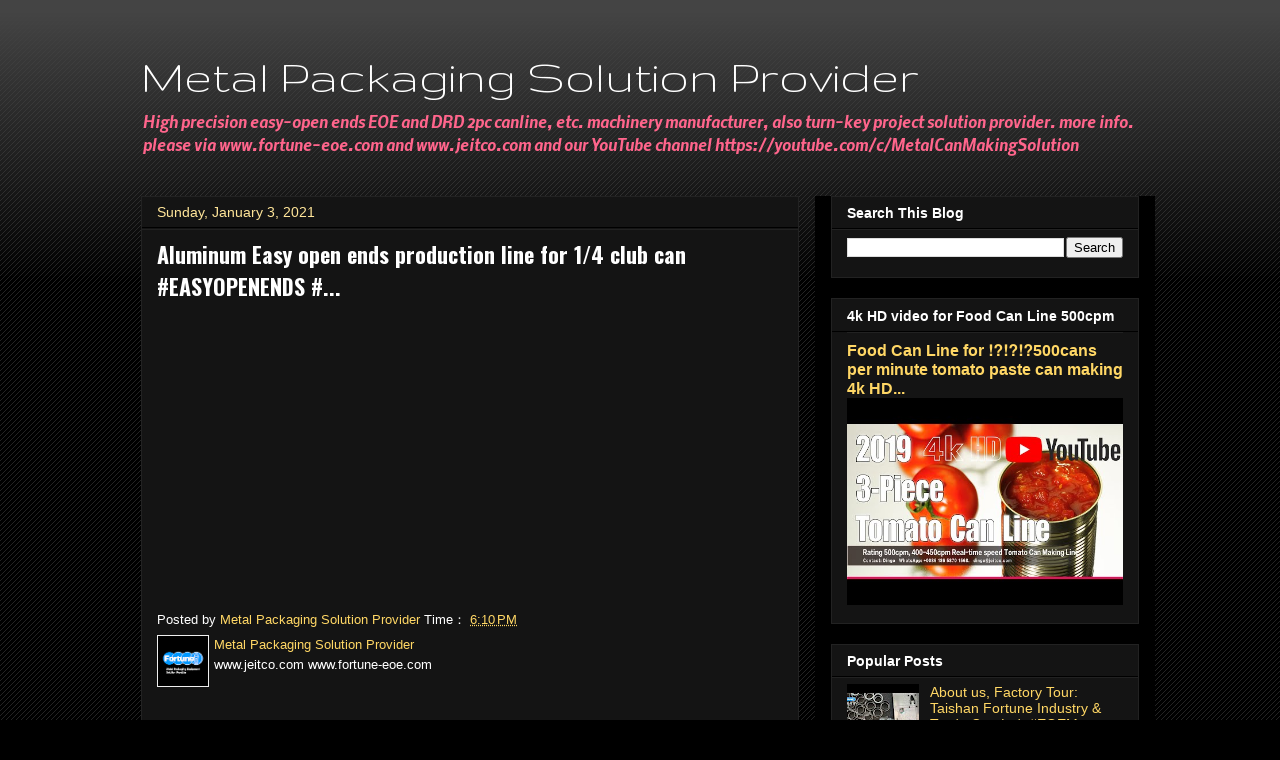

--- FILE ---
content_type: text/html; charset=UTF-8
request_url: https://chinacanmaking.blogspot.com/2021/01/aluminum-easy-open-ends-production-line.html
body_size: 12905
content:
<!DOCTYPE html>
<html class='v2' dir='ltr' lang='en'>
<head>
<link href='https://www.blogger.com/static/v1/widgets/335934321-css_bundle_v2.css' rel='stylesheet' type='text/css'/>
<meta content='width=1100' name='viewport'/>
<meta content='text/html; charset=UTF-8' http-equiv='Content-Type'/>
<meta content='blogger' name='generator'/>
<link href='https://chinacanmaking.blogspot.com/favicon.ico' rel='icon' type='image/x-icon'/>
<link href='https://chinacanmaking.blogspot.com/2021/01/aluminum-easy-open-ends-production-line.html' rel='canonical'/>
<link rel="alternate" type="application/atom+xml" title="Metal Packaging Solution Provider - Atom" href="https://chinacanmaking.blogspot.com/feeds/posts/default" />
<link rel="alternate" type="application/rss+xml" title="Metal Packaging Solution Provider - RSS" href="https://chinacanmaking.blogspot.com/feeds/posts/default?alt=rss" />
<link rel="service.post" type="application/atom+xml" title="Metal Packaging Solution Provider - Atom" href="https://www.blogger.com/feeds/3623941567920864143/posts/default" />

<link rel="alternate" type="application/atom+xml" title="Metal Packaging Solution Provider - Atom" href="https://chinacanmaking.blogspot.com/feeds/9117667149024648516/comments/default" />
<!--Can't find substitution for tag [blog.ieCssRetrofitLinks]-->
<link href='https://i.ytimg.com/vi/Ikr_Q5pIUeE/hqdefault.jpg' rel='image_src'/>
<meta content='https://chinacanmaking.blogspot.com/2021/01/aluminum-easy-open-ends-production-line.html' property='og:url'/>
<meta content='Aluminum Easy open ends production line for 1/4 club can #EASYOPENENDS #...' property='og:title'/>
<meta content='' property='og:description'/>
<meta content='https://lh3.googleusercontent.com/blogger_img_proxy/AEn0k_uJHfO-_M24TbgcELFrt3szJptoCYtHTJNiHjoh-uAIeu4gIq0Q1o9VmqHWGJD2ukqfdYJqDrwVTDdG9-gl7030ukBvzwrLMFP7MDVqdkRwk1m9AQ=w1200-h630-n-k-no-nu' property='og:image'/>
<title>Metal Packaging Solution Provider: Aluminum Easy open ends production line for 1/4 club can #EASYOPENENDS #...</title>
<style type='text/css'>@font-face{font-family:'Arimo';font-style:normal;font-weight:700;font-display:swap;src:url(//fonts.gstatic.com/s/arimo/v35/P5sfzZCDf9_T_3cV7NCUECyoxNk3CstcDRrBdwcoaaQwpBQ.woff2)format('woff2');unicode-range:U+0460-052F,U+1C80-1C8A,U+20B4,U+2DE0-2DFF,U+A640-A69F,U+FE2E-FE2F;}@font-face{font-family:'Arimo';font-style:normal;font-weight:700;font-display:swap;src:url(//fonts.gstatic.com/s/arimo/v35/P5sfzZCDf9_T_3cV7NCUECyoxNk3CstcBBrBdwcoaaQwpBQ.woff2)format('woff2');unicode-range:U+0301,U+0400-045F,U+0490-0491,U+04B0-04B1,U+2116;}@font-face{font-family:'Arimo';font-style:normal;font-weight:700;font-display:swap;src:url(//fonts.gstatic.com/s/arimo/v35/P5sfzZCDf9_T_3cV7NCUECyoxNk3CstcDBrBdwcoaaQwpBQ.woff2)format('woff2');unicode-range:U+1F00-1FFF;}@font-face{font-family:'Arimo';font-style:normal;font-weight:700;font-display:swap;src:url(//fonts.gstatic.com/s/arimo/v35/P5sfzZCDf9_T_3cV7NCUECyoxNk3CstcAxrBdwcoaaQwpBQ.woff2)format('woff2');unicode-range:U+0370-0377,U+037A-037F,U+0384-038A,U+038C,U+038E-03A1,U+03A3-03FF;}@font-face{font-family:'Arimo';font-style:normal;font-weight:700;font-display:swap;src:url(//fonts.gstatic.com/s/arimo/v35/P5sfzZCDf9_T_3cV7NCUECyoxNk3CstcAhrBdwcoaaQwpBQ.woff2)format('woff2');unicode-range:U+0307-0308,U+0590-05FF,U+200C-2010,U+20AA,U+25CC,U+FB1D-FB4F;}@font-face{font-family:'Arimo';font-style:normal;font-weight:700;font-display:swap;src:url(//fonts.gstatic.com/s/arimo/v35/P5sfzZCDf9_T_3cV7NCUECyoxNk3CstcDxrBdwcoaaQwpBQ.woff2)format('woff2');unicode-range:U+0102-0103,U+0110-0111,U+0128-0129,U+0168-0169,U+01A0-01A1,U+01AF-01B0,U+0300-0301,U+0303-0304,U+0308-0309,U+0323,U+0329,U+1EA0-1EF9,U+20AB;}@font-face{font-family:'Arimo';font-style:normal;font-weight:700;font-display:swap;src:url(//fonts.gstatic.com/s/arimo/v35/P5sfzZCDf9_T_3cV7NCUECyoxNk3CstcDhrBdwcoaaQwpBQ.woff2)format('woff2');unicode-range:U+0100-02BA,U+02BD-02C5,U+02C7-02CC,U+02CE-02D7,U+02DD-02FF,U+0304,U+0308,U+0329,U+1D00-1DBF,U+1E00-1E9F,U+1EF2-1EFF,U+2020,U+20A0-20AB,U+20AD-20C0,U+2113,U+2C60-2C7F,U+A720-A7FF;}@font-face{font-family:'Arimo';font-style:normal;font-weight:700;font-display:swap;src:url(//fonts.gstatic.com/s/arimo/v35/P5sfzZCDf9_T_3cV7NCUECyoxNk3CstcABrBdwcoaaQw.woff2)format('woff2');unicode-range:U+0000-00FF,U+0131,U+0152-0153,U+02BB-02BC,U+02C6,U+02DA,U+02DC,U+0304,U+0308,U+0329,U+2000-206F,U+20AC,U+2122,U+2191,U+2193,U+2212,U+2215,U+FEFF,U+FFFD;}@font-face{font-family:'Gruppo';font-style:normal;font-weight:400;font-display:swap;src:url(//fonts.gstatic.com/s/gruppo/v23/WwkfxPmzE06v_ZW1UHrBGoIAUOo5.woff2)format('woff2');unicode-range:U+0100-02BA,U+02BD-02C5,U+02C7-02CC,U+02CE-02D7,U+02DD-02FF,U+0304,U+0308,U+0329,U+1D00-1DBF,U+1E00-1E9F,U+1EF2-1EFF,U+2020,U+20A0-20AB,U+20AD-20C0,U+2113,U+2C60-2C7F,U+A720-A7FF;}@font-face{font-family:'Gruppo';font-style:normal;font-weight:400;font-display:swap;src:url(//fonts.gstatic.com/s/gruppo/v23/WwkfxPmzE06v_ZW1XnrBGoIAUA.woff2)format('woff2');unicode-range:U+0000-00FF,U+0131,U+0152-0153,U+02BB-02BC,U+02C6,U+02DA,U+02DC,U+0304,U+0308,U+0329,U+2000-206F,U+20AC,U+2122,U+2191,U+2193,U+2212,U+2215,U+FEFF,U+FFFD;}@font-face{font-family:'Nobile';font-style:italic;font-weight:700;font-display:swap;src:url(//fonts.gstatic.com/s/nobile/v19/m8JWjflSeaOVl1iGXJVvdaRGTm6o39ucNvc.woff2)format('woff2');unicode-range:U+0301,U+0400-045F,U+0490-0491,U+04B0-04B1,U+2116;}@font-face{font-family:'Nobile';font-style:italic;font-weight:700;font-display:swap;src:url(//fonts.gstatic.com/s/nobile/v19/m8JWjflSeaOVl1iGXJVvdaRMTm6o39ucNvc.woff2)format('woff2');unicode-range:U+0100-02BA,U+02BD-02C5,U+02C7-02CC,U+02CE-02D7,U+02DD-02FF,U+0304,U+0308,U+0329,U+1D00-1DBF,U+1E00-1E9F,U+1EF2-1EFF,U+2020,U+20A0-20AB,U+20AD-20C0,U+2113,U+2C60-2C7F,U+A720-A7FF;}@font-face{font-family:'Nobile';font-style:italic;font-weight:700;font-display:swap;src:url(//fonts.gstatic.com/s/nobile/v19/m8JWjflSeaOVl1iGXJVvdaRCTm6o39uc.woff2)format('woff2');unicode-range:U+0000-00FF,U+0131,U+0152-0153,U+02BB-02BC,U+02C6,U+02DA,U+02DC,U+0304,U+0308,U+0329,U+2000-206F,U+20AC,U+2122,U+2191,U+2193,U+2212,U+2215,U+FEFF,U+FFFD;}@font-face{font-family:'Oswald';font-style:normal;font-weight:700;font-display:swap;src:url(//fonts.gstatic.com/s/oswald/v57/TK3_WkUHHAIjg75cFRf3bXL8LICs1xZosUtiZSSUhiCXABTV.woff2)format('woff2');unicode-range:U+0460-052F,U+1C80-1C8A,U+20B4,U+2DE0-2DFF,U+A640-A69F,U+FE2E-FE2F;}@font-face{font-family:'Oswald';font-style:normal;font-weight:700;font-display:swap;src:url(//fonts.gstatic.com/s/oswald/v57/TK3_WkUHHAIjg75cFRf3bXL8LICs1xZosUJiZSSUhiCXABTV.woff2)format('woff2');unicode-range:U+0301,U+0400-045F,U+0490-0491,U+04B0-04B1,U+2116;}@font-face{font-family:'Oswald';font-style:normal;font-weight:700;font-display:swap;src:url(//fonts.gstatic.com/s/oswald/v57/TK3_WkUHHAIjg75cFRf3bXL8LICs1xZosUliZSSUhiCXABTV.woff2)format('woff2');unicode-range:U+0102-0103,U+0110-0111,U+0128-0129,U+0168-0169,U+01A0-01A1,U+01AF-01B0,U+0300-0301,U+0303-0304,U+0308-0309,U+0323,U+0329,U+1EA0-1EF9,U+20AB;}@font-face{font-family:'Oswald';font-style:normal;font-weight:700;font-display:swap;src:url(//fonts.gstatic.com/s/oswald/v57/TK3_WkUHHAIjg75cFRf3bXL8LICs1xZosUhiZSSUhiCXABTV.woff2)format('woff2');unicode-range:U+0100-02BA,U+02BD-02C5,U+02C7-02CC,U+02CE-02D7,U+02DD-02FF,U+0304,U+0308,U+0329,U+1D00-1DBF,U+1E00-1E9F,U+1EF2-1EFF,U+2020,U+20A0-20AB,U+20AD-20C0,U+2113,U+2C60-2C7F,U+A720-A7FF;}@font-face{font-family:'Oswald';font-style:normal;font-weight:700;font-display:swap;src:url(//fonts.gstatic.com/s/oswald/v57/TK3_WkUHHAIjg75cFRf3bXL8LICs1xZosUZiZSSUhiCXAA.woff2)format('woff2');unicode-range:U+0000-00FF,U+0131,U+0152-0153,U+02BB-02BC,U+02C6,U+02DA,U+02DC,U+0304,U+0308,U+0329,U+2000-206F,U+20AC,U+2122,U+2191,U+2193,U+2212,U+2215,U+FEFF,U+FFFD;}</style>
<style id='page-skin-1' type='text/css'><!--
/*
-----------------------------------------------
Blogger Template Style
Name:     Awesome Inc.
Designer: Tina Chen
URL:      tinachen.org
----------------------------------------------- */
/* Content
----------------------------------------------- */
body {
font: normal normal 13px Arial, Tahoma, Helvetica, FreeSans, sans-serif;
color: #ffffff;
background: #000000 url(https://resources.blogblog.com/blogblog/data/1kt/awesomeinc/body_background_dark.png) repeat scroll top left;
}
html body .content-outer {
min-width: 0;
max-width: 100%;
width: 100%;
}
a:link {
text-decoration: none;
color: #ffd765;
}
a:visited {
text-decoration: none;
color: #b3ff99;
}
a:hover {
text-decoration: underline;
color: #cccccc;
}
.body-fauxcolumn-outer .cap-top {
position: absolute;
z-index: 1;
height: 276px;
width: 100%;
background: transparent url(https://resources.blogblog.com/blogblog/data/1kt/awesomeinc/body_gradient_dark.png) repeat-x scroll top left;
_background-image: none;
}
/* Columns
----------------------------------------------- */
.content-inner {
padding: 0;
}
.header-inner .section {
margin: 0 16px;
}
.tabs-inner .section {
margin: 0 16px;
}
.main-inner {
padding-top: 30px;
}
.main-inner .column-center-inner,
.main-inner .column-left-inner,
.main-inner .column-right-inner {
padding: 0 5px;
}
*+html body .main-inner .column-center-inner {
margin-top: -30px;
}
#layout .main-inner .column-center-inner {
margin-top: 0;
}
/* Header
----------------------------------------------- */
.header-outer {
margin: 0 0 0 0;
background: transparent none repeat scroll 0 0;
}
.Header h1 {
font: normal normal 50px Gruppo;
color: #ffffff;
text-shadow: 0 0 -1px #000000;
}
.Header h1 a {
color: #ffffff;
}
.Header .description {
font: italic bold 16px Nobile;
color: #ff658c;
}
.header-inner .Header .titlewrapper,
.header-inner .Header .descriptionwrapper {
padding-left: 0;
padding-right: 0;
margin-bottom: 0;
}
.header-inner .Header .titlewrapper {
padding-top: 22px;
}
/* Tabs
----------------------------------------------- */
.tabs-outer {
overflow: hidden;
position: relative;
background: #141414 none repeat scroll 0 0;
}
#layout .tabs-outer {
overflow: visible;
}
.tabs-cap-top, .tabs-cap-bottom {
position: absolute;
width: 100%;
border-top: 1px solid #222222;
}
.tabs-cap-bottom {
bottom: 0;
}
.tabs-inner .widget li a {
display: inline-block;
margin: 0;
padding: .6em 1.5em;
font: normal bold 14px Arimo;
color: #ffffff;
border-top: 1px solid #222222;
border-bottom: 1px solid #222222;
border-left: 1px solid #222222;
height: 16px;
line-height: 16px;
}
.tabs-inner .widget li:last-child a {
border-right: 1px solid #222222;
}
.tabs-inner .widget li.selected a, .tabs-inner .widget li a:hover {
background: #444444 none repeat-x scroll 0 -100px;
color: #ffffff;
}
/* Headings
----------------------------------------------- */
h2 {
font: normal bold 14px Arial, Tahoma, Helvetica, FreeSans, sans-serif;
color: #ffffff;
}
/* Widgets
----------------------------------------------- */
.main-inner .section {
margin: 0 27px;
padding: 0;
}
.main-inner .column-left-outer,
.main-inner .column-right-outer {
margin-top: 0;
}
#layout .main-inner .column-left-outer,
#layout .main-inner .column-right-outer {
margin-top: 0;
}
.main-inner .column-left-inner,
.main-inner .column-right-inner {
background: #000000 none repeat 0 0;
-moz-box-shadow: 0 0 0 rgba(0, 0, 0, .2);
-webkit-box-shadow: 0 0 0 rgba(0, 0, 0, .2);
-goog-ms-box-shadow: 0 0 0 rgba(0, 0, 0, .2);
box-shadow: 0 0 0 rgba(0, 0, 0, .2);
-moz-border-radius: 0;
-webkit-border-radius: 0;
-goog-ms-border-radius: 0;
border-radius: 0;
}
#layout .main-inner .column-left-inner,
#layout .main-inner .column-right-inner {
margin-top: 0;
}
.sidebar .widget {
font: normal normal 14px Arial, Tahoma, Helvetica, FreeSans, sans-serif;
color: #ffffff;
}
.sidebar .widget a:link {
color: #ffd765;
}
.sidebar .widget a:visited {
color: #b3ff99;
}
.sidebar .widget a:hover {
color: #cccccc;
}
.sidebar .widget h2 {
text-shadow: 0 0 -1px #000000;
}
.main-inner .widget {
background-color: #141414;
border: 1px solid #222222;
padding: 0 15px 15px;
margin: 20px -16px;
-moz-box-shadow: 0 0 0 rgba(0, 0, 0, .2);
-webkit-box-shadow: 0 0 0 rgba(0, 0, 0, .2);
-goog-ms-box-shadow: 0 0 0 rgba(0, 0, 0, .2);
box-shadow: 0 0 0 rgba(0, 0, 0, .2);
-moz-border-radius: 0;
-webkit-border-radius: 0;
-goog-ms-border-radius: 0;
border-radius: 0;
}
.main-inner .widget h2 {
margin: 0 -15px;
padding: .6em 15px .5em;
border-bottom: 1px solid #000000;
}
.footer-inner .widget h2 {
padding: 0 0 .4em;
border-bottom: 1px solid #000000;
}
.main-inner .widget h2 + div, .footer-inner .widget h2 + div {
border-top: 1px solid #222222;
padding-top: 8px;
}
.main-inner .widget .widget-content {
margin: 0 -15px;
padding: 7px 15px 0;
}
.main-inner .widget ul, .main-inner .widget #ArchiveList ul.flat {
margin: -8px -15px 0;
padding: 0;
list-style: none;
}
.main-inner .widget #ArchiveList {
margin: -8px 0 0;
}
.main-inner .widget ul li, .main-inner .widget #ArchiveList ul.flat li {
padding: .5em 15px;
text-indent: 0;
color: #666666;
border-top: 1px solid #222222;
border-bottom: 1px solid #000000;
}
.main-inner .widget #ArchiveList ul li {
padding-top: .25em;
padding-bottom: .25em;
}
.main-inner .widget ul li:first-child, .main-inner .widget #ArchiveList ul.flat li:first-child {
border-top: none;
}
.main-inner .widget ul li:last-child, .main-inner .widget #ArchiveList ul.flat li:last-child {
border-bottom: none;
}
.post-body {
position: relative;
}
.main-inner .widget .post-body ul {
padding: 0 2.5em;
margin: .5em 0;
list-style: disc;
}
.main-inner .widget .post-body ul li {
padding: 0.25em 0;
margin-bottom: .25em;
color: #ffffff;
border: none;
}
.footer-inner .widget ul {
padding: 0;
list-style: none;
}
.widget .zippy {
color: #666666;
}
/* Posts
----------------------------------------------- */
body .main-inner .Blog {
padding: 0;
margin-bottom: 1em;
background-color: transparent;
border: none;
-moz-box-shadow: 0 0 0 rgba(0, 0, 0, 0);
-webkit-box-shadow: 0 0 0 rgba(0, 0, 0, 0);
-goog-ms-box-shadow: 0 0 0 rgba(0, 0, 0, 0);
box-shadow: 0 0 0 rgba(0, 0, 0, 0);
}
.main-inner .section:last-child .Blog:last-child {
padding: 0;
margin-bottom: 1em;
}
.main-inner .widget h2.date-header {
margin: 0 -15px 1px;
padding: 0 0 0 0;
font: normal normal 14px Verdana, Geneva, sans-serif;
color: #ffe599;
background: transparent none no-repeat scroll top left;
border-top: 0 solid #222222;
border-bottom: 1px solid #000000;
-moz-border-radius-topleft: 0;
-moz-border-radius-topright: 0;
-webkit-border-top-left-radius: 0;
-webkit-border-top-right-radius: 0;
border-top-left-radius: 0;
border-top-right-radius: 0;
position: static;
bottom: 100%;
right: 15px;
text-shadow: 0 0 -1px #000000;
}
.main-inner .widget h2.date-header span {
font: normal normal 14px Verdana, Geneva, sans-serif;
display: block;
padding: .5em 15px;
border-left: 0 solid #222222;
border-right: 0 solid #222222;
}
.date-outer {
position: relative;
margin: 30px 0 20px;
padding: 0 15px;
background-color: #141414;
border: 1px solid #222222;
-moz-box-shadow: 0 0 0 rgba(0, 0, 0, .2);
-webkit-box-shadow: 0 0 0 rgba(0, 0, 0, .2);
-goog-ms-box-shadow: 0 0 0 rgba(0, 0, 0, .2);
box-shadow: 0 0 0 rgba(0, 0, 0, .2);
-moz-border-radius: 0;
-webkit-border-radius: 0;
-goog-ms-border-radius: 0;
border-radius: 0;
}
.date-outer:first-child {
margin-top: 0;
}
.date-outer:last-child {
margin-bottom: 20px;
-moz-border-radius-bottomleft: 0;
-moz-border-radius-bottomright: 0;
-webkit-border-bottom-left-radius: 0;
-webkit-border-bottom-right-radius: 0;
-goog-ms-border-bottom-left-radius: 0;
-goog-ms-border-bottom-right-radius: 0;
border-bottom-left-radius: 0;
border-bottom-right-radius: 0;
}
.date-posts {
margin: 0 -15px;
padding: 0 15px;
clear: both;
}
.post-outer, .inline-ad {
border-top: 1px solid #222222;
margin: 0 -15px;
padding: 15px 15px;
}
.post-outer {
padding-bottom: 10px;
}
.post-outer:first-child {
padding-top: 0;
border-top: none;
}
.post-outer:last-child, .inline-ad:last-child {
border-bottom: none;
}
.post-body {
position: relative;
}
.post-body img {
padding: 8px;
background: #222222;
border: 1px solid transparent;
-moz-box-shadow: 0 0 0 rgba(0, 0, 0, .2);
-webkit-box-shadow: 0 0 0 rgba(0, 0, 0, .2);
box-shadow: 0 0 0 rgba(0, 0, 0, .2);
-moz-border-radius: 0;
-webkit-border-radius: 0;
border-radius: 0;
}
h3.post-title, h4 {
font: normal bold 22px Oswald;
color: #ffffff;
}
h3.post-title a {
font: normal bold 22px Oswald;
color: #ffffff;
}
h3.post-title a:hover {
color: #cccccc;
text-decoration: underline;
}
.post-header {
margin: 0 0 1em;
}
.post-body {
line-height: 1.4;
}
.post-outer h2 {
color: #ffffff;
}
.post-footer {
margin: 1.5em 0 0;
}
#blog-pager {
padding: 15px;
font-size: 120%;
background-color: #ff1852;
border: 1px solid #222222;
-moz-box-shadow: 0 0 0 rgba(0, 0, 0, .2);
-webkit-box-shadow: 0 0 0 rgba(0, 0, 0, .2);
-goog-ms-box-shadow: 0 0 0 rgba(0, 0, 0, .2);
box-shadow: 0 0 0 rgba(0, 0, 0, .2);
-moz-border-radius: 0;
-webkit-border-radius: 0;
-goog-ms-border-radius: 0;
border-radius: 0;
-moz-border-radius-topleft: 0;
-moz-border-radius-topright: 0;
-webkit-border-top-left-radius: 0;
-webkit-border-top-right-radius: 0;
-goog-ms-border-top-left-radius: 0;
-goog-ms-border-top-right-radius: 0;
border-top-left-radius: 0;
border-top-right-radius-topright: 0;
margin-top: 1em;
}
.blog-feeds, .post-feeds {
margin: 1em 0;
text-align: center;
color: #ffffff;
}
.blog-feeds a, .post-feeds a {
color: #ffebb2;
}
.blog-feeds a:visited, .post-feeds a:visited {
color: #b3ff99;
}
.blog-feeds a:hover, .post-feeds a:hover {
color: #cccccc;
}
.post-outer .comments {
margin-top: 2em;
}
/* Comments
----------------------------------------------- */
.comments .comments-content .icon.blog-author {
background-repeat: no-repeat;
background-image: url([data-uri]);
}
.comments .comments-content .loadmore a {
border-top: 1px solid #222222;
border-bottom: 1px solid #222222;
}
.comments .continue {
border-top: 2px solid #222222;
}
/* Footer
----------------------------------------------- */
.footer-outer {
margin: -0 0 -1px;
padding: 0 0 0;
color: #000000;
overflow: hidden;
}
.footer-fauxborder-left {
border-top: 1px solid #222222;
background: #f8ba06 none repeat scroll 0 0;
-moz-box-shadow: 0 0 0 rgba(0, 0, 0, .2);
-webkit-box-shadow: 0 0 0 rgba(0, 0, 0, .2);
-goog-ms-box-shadow: 0 0 0 rgba(0, 0, 0, .2);
box-shadow: 0 0 0 rgba(0, 0, 0, .2);
margin: 0 -0;
}
/* Mobile
----------------------------------------------- */
body.mobile {
background-size: auto;
}
.mobile .body-fauxcolumn-outer {
background: transparent none repeat scroll top left;
}
*+html body.mobile .main-inner .column-center-inner {
margin-top: 0;
}
.mobile .main-inner .widget {
padding: 0 0 15px;
}
.mobile .main-inner .widget h2 + div,
.mobile .footer-inner .widget h2 + div {
border-top: none;
padding-top: 0;
}
.mobile .footer-inner .widget h2 {
padding: 0.5em 0;
border-bottom: none;
}
.mobile .main-inner .widget .widget-content {
margin: 0;
padding: 7px 0 0;
}
.mobile .main-inner .widget ul,
.mobile .main-inner .widget #ArchiveList ul.flat {
margin: 0 -15px 0;
}
.mobile .main-inner .widget h2.date-header {
right: 0;
}
.mobile .date-header span {
padding: 0.4em 0;
}
.mobile .date-outer:first-child {
margin-bottom: 0;
border: 1px solid #222222;
-moz-border-radius-topleft: 0;
-moz-border-radius-topright: 0;
-webkit-border-top-left-radius: 0;
-webkit-border-top-right-radius: 0;
-goog-ms-border-top-left-radius: 0;
-goog-ms-border-top-right-radius: 0;
border-top-left-radius: 0;
border-top-right-radius: 0;
}
.mobile .date-outer {
border-color: #222222;
border-width: 0 1px 1px;
}
.mobile .date-outer:last-child {
margin-bottom: 0;
}
.mobile .main-inner {
padding: 0;
}
.mobile .header-inner .section {
margin: 0;
}
.mobile .post-outer, .mobile .inline-ad {
padding: 5px 0;
}
.mobile .tabs-inner .section {
margin: 0 10px;
}
.mobile .main-inner .widget h2 {
margin: 0;
padding: 0;
}
.mobile .main-inner .widget h2.date-header span {
padding: 0;
}
.mobile .main-inner .widget .widget-content {
margin: 0;
padding: 7px 0 0;
}
.mobile #blog-pager {
border: 1px solid transparent;
background: #f8ba06 none repeat scroll 0 0;
}
.mobile .main-inner .column-left-inner,
.mobile .main-inner .column-right-inner {
background: #000000 none repeat 0 0;
-moz-box-shadow: none;
-webkit-box-shadow: none;
-goog-ms-box-shadow: none;
box-shadow: none;
}
.mobile .date-posts {
margin: 0;
padding: 0;
}
.mobile .footer-fauxborder-left {
margin: 0;
border-top: inherit;
}
.mobile .main-inner .section:last-child .Blog:last-child {
margin-bottom: 0;
}
.mobile-index-contents {
color: #ffffff;
}
.mobile .mobile-link-button {
background: #ffd765 none repeat scroll 0 0;
}
.mobile-link-button a:link, .mobile-link-button a:visited {
color: #ffffff;
}
.mobile .tabs-inner .PageList .widget-content {
background: transparent;
border-top: 1px solid;
border-color: #222222;
color: #ffffff;
}
.mobile .tabs-inner .PageList .widget-content .pagelist-arrow {
border-left: 1px solid #222222;
}

--></style>
<style id='template-skin-1' type='text/css'><!--
body {
min-width: 1030px;
}
.content-outer, .content-fauxcolumn-outer, .region-inner {
min-width: 1030px;
max-width: 1030px;
_width: 1030px;
}
.main-inner .columns {
padding-left: 0px;
padding-right: 340px;
}
.main-inner .fauxcolumn-center-outer {
left: 0px;
right: 340px;
/* IE6 does not respect left and right together */
_width: expression(this.parentNode.offsetWidth -
parseInt("0px") -
parseInt("340px") + 'px');
}
.main-inner .fauxcolumn-left-outer {
width: 0px;
}
.main-inner .fauxcolumn-right-outer {
width: 340px;
}
.main-inner .column-left-outer {
width: 0px;
right: 100%;
margin-left: -0px;
}
.main-inner .column-right-outer {
width: 340px;
margin-right: -340px;
}
#layout {
min-width: 0;
}
#layout .content-outer {
min-width: 0;
width: 800px;
}
#layout .region-inner {
min-width: 0;
width: auto;
}
body#layout div.add_widget {
padding: 8px;
}
body#layout div.add_widget a {
margin-left: 32px;
}
--></style>
<link href='https://www.blogger.com/dyn-css/authorization.css?targetBlogID=3623941567920864143&amp;zx=053d7e96-a49a-4631-95e6-3cc70d3cdd1b' media='none' onload='if(media!=&#39;all&#39;)media=&#39;all&#39;' rel='stylesheet'/><noscript><link href='https://www.blogger.com/dyn-css/authorization.css?targetBlogID=3623941567920864143&amp;zx=053d7e96-a49a-4631-95e6-3cc70d3cdd1b' rel='stylesheet'/></noscript>
<meta name='google-adsense-platform-account' content='ca-host-pub-1556223355139109'/>
<meta name='google-adsense-platform-domain' content='blogspot.com'/>

</head>
<body class='loading variant-dark'>
<div class='navbar no-items section' id='navbar' name='Navbar'>
</div>
<div class='body-fauxcolumns'>
<div class='fauxcolumn-outer body-fauxcolumn-outer'>
<div class='cap-top'>
<div class='cap-left'></div>
<div class='cap-right'></div>
</div>
<div class='fauxborder-left'>
<div class='fauxborder-right'></div>
<div class='fauxcolumn-inner'>
</div>
</div>
<div class='cap-bottom'>
<div class='cap-left'></div>
<div class='cap-right'></div>
</div>
</div>
</div>
<div class='content'>
<div class='content-fauxcolumns'>
<div class='fauxcolumn-outer content-fauxcolumn-outer'>
<div class='cap-top'>
<div class='cap-left'></div>
<div class='cap-right'></div>
</div>
<div class='fauxborder-left'>
<div class='fauxborder-right'></div>
<div class='fauxcolumn-inner'>
</div>
</div>
<div class='cap-bottom'>
<div class='cap-left'></div>
<div class='cap-right'></div>
</div>
</div>
</div>
<div class='content-outer'>
<div class='content-cap-top cap-top'>
<div class='cap-left'></div>
<div class='cap-right'></div>
</div>
<div class='fauxborder-left content-fauxborder-left'>
<div class='fauxborder-right content-fauxborder-right'></div>
<div class='content-inner'>
<header>
<div class='header-outer'>
<div class='header-cap-top cap-top'>
<div class='cap-left'></div>
<div class='cap-right'></div>
</div>
<div class='fauxborder-left header-fauxborder-left'>
<div class='fauxborder-right header-fauxborder-right'></div>
<div class='region-inner header-inner'>
<div class='header section' id='header' name='Header'><div class='widget Header' data-version='1' id='Header1'>
<div id='header-inner'>
<div class='titlewrapper'>
<h1 class='title'>
<a href='https://chinacanmaking.blogspot.com/'>
Metal Packaging Solution Provider
</a>
</h1>
</div>
<div class='descriptionwrapper'>
<p class='description'><span>High precision easy-open ends EOE and DRD 2pc canline, etc. machinery manufacturer, also turn-key project solution provider. more info. please via www.fortune-eoe.com and www.jeitco.com and our YouTube channel https://youtube.com/c/MetalCanMakingSolution</span></p>
</div>
</div>
</div></div>
</div>
</div>
<div class='header-cap-bottom cap-bottom'>
<div class='cap-left'></div>
<div class='cap-right'></div>
</div>
</div>
</header>
<div class='tabs-outer'>
<div class='tabs-cap-top cap-top'>
<div class='cap-left'></div>
<div class='cap-right'></div>
</div>
<div class='fauxborder-left tabs-fauxborder-left'>
<div class='fauxborder-right tabs-fauxborder-right'></div>
<div class='region-inner tabs-inner'>
<div class='tabs no-items section' id='crosscol' name='Cross-Column'></div>
<div class='tabs no-items section' id='crosscol-overflow' name='Cross-Column 2'></div>
</div>
</div>
<div class='tabs-cap-bottom cap-bottom'>
<div class='cap-left'></div>
<div class='cap-right'></div>
</div>
</div>
<div class='main-outer'>
<div class='main-cap-top cap-top'>
<div class='cap-left'></div>
<div class='cap-right'></div>
</div>
<div class='fauxborder-left main-fauxborder-left'>
<div class='fauxborder-right main-fauxborder-right'></div>
<div class='region-inner main-inner'>
<div class='columns fauxcolumns'>
<div class='fauxcolumn-outer fauxcolumn-center-outer'>
<div class='cap-top'>
<div class='cap-left'></div>
<div class='cap-right'></div>
</div>
<div class='fauxborder-left'>
<div class='fauxborder-right'></div>
<div class='fauxcolumn-inner'>
</div>
</div>
<div class='cap-bottom'>
<div class='cap-left'></div>
<div class='cap-right'></div>
</div>
</div>
<div class='fauxcolumn-outer fauxcolumn-left-outer'>
<div class='cap-top'>
<div class='cap-left'></div>
<div class='cap-right'></div>
</div>
<div class='fauxborder-left'>
<div class='fauxborder-right'></div>
<div class='fauxcolumn-inner'>
</div>
</div>
<div class='cap-bottom'>
<div class='cap-left'></div>
<div class='cap-right'></div>
</div>
</div>
<div class='fauxcolumn-outer fauxcolumn-right-outer'>
<div class='cap-top'>
<div class='cap-left'></div>
<div class='cap-right'></div>
</div>
<div class='fauxborder-left'>
<div class='fauxborder-right'></div>
<div class='fauxcolumn-inner'>
</div>
</div>
<div class='cap-bottom'>
<div class='cap-left'></div>
<div class='cap-right'></div>
</div>
</div>
<!-- corrects IE6 width calculation -->
<div class='columns-inner'>
<div class='column-center-outer'>
<div class='column-center-inner'>
<div class='main section' id='main' name='Main'><div class='widget Blog' data-version='1' id='Blog1'>
<div class='blog-posts hfeed'>

          <div class="date-outer">
        
<h2 class='date-header'><span>Sunday, January 3, 2021</span></h2>

          <div class="date-posts">
        
<div class='post-outer'>
<div class='post hentry uncustomized-post-template' itemprop='blogPost' itemscope='itemscope' itemtype='http://schema.org/BlogPosting'>
<meta content='https://i.ytimg.com/vi/Ikr_Q5pIUeE/hqdefault.jpg' itemprop='image_url'/>
<meta content='3623941567920864143' itemprop='blogId'/>
<meta content='9117667149024648516' itemprop='postId'/>
<a name='9117667149024648516'></a>
<h3 class='post-title entry-title' itemprop='name'>
Aluminum Easy open ends production line for 1/4 club can #EASYOPENENDS #...
</h3>
<div class='post-header'>
<div class='post-header-line-1'></div>
</div>
<div class='post-body entry-content' id='post-body-9117667149024648516' itemprop='description articleBody'>
<iframe width="480" height="270" src="https://youtube.com/embed/Ikr_Q5pIUeE" frameborder="0"></iframe>
<div style='clear: both;'></div>
</div>
<div class='post-footer'>
<div class='post-footer-line post-footer-line-1'>
<span class='post-author vcard'>
Posted by
<span class='fn' itemprop='author' itemscope='itemscope' itemtype='http://schema.org/Person'>
<meta content='https://www.blogger.com/profile/11711752687558727266' itemprop='url'/>
<a class='g-profile' href='https://www.blogger.com/profile/11711752687558727266' rel='author' title='author profile'>
<span itemprop='name'>Metal Packaging Solution Provider</span>
</a>
</span>
</span>
<span class='post-timestamp'>
Time&#65306;
<meta content='https://chinacanmaking.blogspot.com/2021/01/aluminum-easy-open-ends-production-line.html' itemprop='url'/>
<a class='timestamp-link' href='https://chinacanmaking.blogspot.com/2021/01/aluminum-easy-open-ends-production-line.html' rel='bookmark' title='permanent link'><abbr class='published' itemprop='datePublished' title='2021-01-03T18:10:00+08:00'>6:10&#8239;PM</abbr></a>
</span>
<span class='post-comment-link'>
</span>
<span class='post-icons'>
<span class='item-control blog-admin pid-1424389892'>
<a href='https://www.blogger.com/post-edit.g?blogID=3623941567920864143&postID=9117667149024648516&from=pencil' title='Edit Post'>
<img alt='' class='icon-action' height='18' src='https://resources.blogblog.com/img/icon18_edit_allbkg.gif' width='18'/>
</a>
</span>
</span>
<div class='post-share-buttons goog-inline-block'>
</div>
</div>
<div class='post-footer-line post-footer-line-2'>
<span class='post-labels'>
</span>
</div>
<div class='post-footer-line post-footer-line-3'>
<span class='post-location'>
</span>
</div>
<div class='author-profile' itemprop='author' itemscope='itemscope' itemtype='http://schema.org/Person'>
<img itemprop='image' src='//blogger.googleusercontent.com/img/b/R29vZ2xl/AVvXsEhwL4hhbLYIAQTGa2fc6bmuo6Los4dvI_cMW24U3eb7ShuqTL3rTjYfBIurRWktHjQWTs1HJWrD01qFlCMV2qsQJgsXLYtJd4jTHFJHaja622KlG_8nu-WCn5nt_zr6kQ/s113/Fortune+logo.png' width='50px'/>
<div>
<a class='g-profile' href='https://www.blogger.com/profile/11711752687558727266' itemprop='url' rel='author' title='author profile'>
<span itemprop='name'>Metal Packaging Solution Provider</span>
</a>
</div>
<span itemprop='description'>www.jeitco.com
www.fortune-eoe.com</span>
</div>
</div>
</div>
<div class='comments' id='comments'>
<a name='comments'></a>
<h4>No comments:</h4>
<div id='Blog1_comments-block-wrapper'>
<dl class='avatar-comment-indent' id='comments-block'>
</dl>
</div>
<p class='comment-footer'>
<div class='comment-form'>
<a name='comment-form'></a>
<h4 id='comment-post-message'>Post a Comment</h4>
<p>
</p>
<a href='https://www.blogger.com/comment/frame/3623941567920864143?po=9117667149024648516&hl=en&saa=85391&origin=https://chinacanmaking.blogspot.com' id='comment-editor-src'></a>
<iframe allowtransparency='true' class='blogger-iframe-colorize blogger-comment-from-post' frameborder='0' height='410px' id='comment-editor' name='comment-editor' src='' width='100%'></iframe>
<script src='https://www.blogger.com/static/v1/jsbin/2830521187-comment_from_post_iframe.js' type='text/javascript'></script>
<script type='text/javascript'>
      BLOG_CMT_createIframe('https://www.blogger.com/rpc_relay.html');
    </script>
</div>
</p>
</div>
</div>

        </div></div>
      
</div>
<div class='blog-pager' id='blog-pager'>
<span id='blog-pager-newer-link'>
<a class='blog-pager-newer-link' href='https://chinacanmaking.blogspot.com/2021/01/tinplate-14-club-sardine-canline.html' id='Blog1_blog-pager-newer-link' title='Newer Post'>Newer Post</a>
</span>
<span id='blog-pager-older-link'>
<a class='blog-pager-older-link' href='https://chinacanmaking.blogspot.com/2021/01/galvanized-tab-stock-for-easy-open-ends.html' id='Blog1_blog-pager-older-link' title='Older Post'>Older Post</a>
</span>
<a class='home-link' href='https://chinacanmaking.blogspot.com/'>Home</a>
</div>
<div class='clear'></div>
<div class='post-feeds'>
<div class='feed-links'>
Subscribe to:
<a class='feed-link' href='https://chinacanmaking.blogspot.com/feeds/9117667149024648516/comments/default' target='_blank' type='application/atom+xml'>Post Comments (Atom)</a>
</div>
</div>
</div></div>
</div>
</div>
<div class='column-left-outer'>
<div class='column-left-inner'>
<aside>
</aside>
</div>
</div>
<div class='column-right-outer'>
<div class='column-right-inner'>
<aside>
<div class='sidebar section' id='sidebar-right-1'><div class='widget BlogSearch' data-version='1' id='BlogSearch1'>
<h2 class='title'>Search This Blog</h2>
<div class='widget-content'>
<div id='BlogSearch1_form'>
<form action='https://chinacanmaking.blogspot.com/search' class='gsc-search-box' target='_top'>
<table cellpadding='0' cellspacing='0' class='gsc-search-box'>
<tbody>
<tr>
<td class='gsc-input'>
<input autocomplete='off' class='gsc-input' name='q' size='10' title='search' type='text' value=''/>
</td>
<td class='gsc-search-button'>
<input class='gsc-search-button' title='search' type='submit' value='Search'/>
</td>
</tr>
</tbody>
</table>
</form>
</div>
</div>
<div class='clear'></div>
</div><div class='widget FeaturedPost' data-version='1' id='FeaturedPost1'>
<h2 class='title'>4k HD video for Food Can Line 500cpm</h2>
<div class='post-summary'>
<h3><a href='https://chinacanmaking.blogspot.com/2019/11/food-can-line-for-500cans-per-minute_8.html'>Food Can Line for &#8265;&#65039;&#8265;&#65039;&#8265;&#65039;500cans per minute tomato paste can making 4k HD...</a></h3>
<img class='image' src='https://i.ytimg.com/vi/iXFgUkcWpGg/hqdefault.jpg'/>
</div>
<style type='text/css'>
    .image {
      width: 100%;
    }
  </style>
<div class='clear'></div>
</div><div class='widget PopularPosts' data-version='1' id='PopularPosts1'>
<h2>Popular Posts</h2>
<div class='widget-content popular-posts'>
<ul>
<li>
<div class='item-content'>
<div class='item-thumbnail'>
<a href='https://chinacanmaking.blogspot.com/2020/08/about-us-factory-tour-taishan-fortune.html' target='_blank'>
<img alt='' border='0' src='https://lh3.googleusercontent.com/blogger_img_proxy/AEn0k_sUr7U85krXpMb3rVLQdKevLhog3VALZqF_wXAyt1diTfdmRG3uEgZQrlA1q8MLA_8BqcOUV9SIk1DPyuBj6zIL-1aQm5Y_VnSfgWtlgPI09tfXZQ=w72-h72-n-k-no-nu'/>
</a>
</div>
<div class='item-title'><a href='https://chinacanmaking.blogspot.com/2020/08/about-us-factory-tour-taishan-fortune.html'>About us, Factory Tour: Taishan Fortune Industry & Trade Co., Ltd. #EOEM...</a></div>
<div class='item-snippet'>
</div>
</div>
<div style='clear: both;'></div>
</li>
<li>
<div class='item-content'>
<div class='item-thumbnail'>
<a href='https://chinacanmaking.blogspot.com/2019/11/food-can-line-for-500cans-per-minute_8.html' target='_blank'>
<img alt='' border='0' src='https://lh3.googleusercontent.com/blogger_img_proxy/AEn0k_tLDHeFvT0EvwJFoy94-3WuiqwpUE9geDqWmr0umNco7E2MXqOVPRFUBw6rY0MKF63fIocsAs_Pa9SYU_4Ry0sdUbaZMQ8LWEzV-5-xHol8VZ0S5g=w72-h72-n-k-no-nu'/>
</a>
</div>
<div class='item-title'><a href='https://chinacanmaking.blogspot.com/2019/11/food-can-line-for-500cans-per-minute_8.html'>Food Can Line for &#8265;&#65039;&#8265;&#65039;&#8265;&#65039;500cans per minute tomato paste can making 4k HD...</a></div>
<div class='item-snippet'>
</div>
</div>
<div style='clear: both;'></div>
</li>
<li>
<div class='item-content'>
<div class='item-thumbnail'>
<a href='https://chinacanmaking.blogspot.com/2019/10/2019-300cpm-luxury-seafood-can-club-can.html' target='_blank'>
<img alt='' border='0' src='https://lh3.googleusercontent.com/blogger_img_proxy/AEn0k_u4eXejLOatPnm_BYtcQ7U4YsM4E-46ZJwNEgIXCgtOneiuvZqYjgHM5ne6Ljq1Pb4OgFSFNKhoxSsmxeleBBoOuO697F6Pr96vn_6lYjizA-B-NA=w72-h72-n-k-no-nu'/>
</a>
</div>
<div class='item-title'><a href='https://chinacanmaking.blogspot.com/2019/10/2019-300cpm-luxury-seafood-can-club-can.html'>2019 300cpm Luxury Seafood Can Club Can Dingley Can Hansa Can Irregular ...</a></div>
<div class='item-snippet'>
</div>
</div>
<div style='clear: both;'></div>
</li>
<li>
<div class='item-content'>
<div class='item-title'><a href='https://chinacanmaking.blogspot.com/2019/10/tin-can-school-can-seam-dictionary.html'>Tin can school- Can Seam Dictionary</a></div>
<div class='item-snippet'>                  Tin Can School     Can Seam Dictionary    UN approved &#8211; Dangerous goods packaging (D.G Pail)     UN Code: UN 1A2/Y1.6/100,...</div>
</div>
<div style='clear: both;'></div>
</li>
<li>
<div class='item-content'>
<div class='item-thumbnail'>
<a href='https://chinacanmaking.blogspot.com/2019/10/25-35cpm-fully-automatic-18l-steel-pail.html' target='_blank'>
<img alt='' border='0' src='https://lh3.googleusercontent.com/blogger_img_proxy/AEn0k_uDpvkXY604lZseTGeSAJeg4eYYT9vK3LVN1S9RowUg-YEphozEk5o37hRoXLAkVgF16NTOyqKBxY_B9n3I1bVMp8quUeehDUSOnKCfl0snZjbr=w72-h72-n-k-no-nu'/>
</a>
</div>
<div class='item-title'><a href='https://chinacanmaking.blogspot.com/2019/10/25-35cpm-fully-automatic-18l-steel-pail.html'>25-35cpm Fully Automatic 18L Steel Pail Can Production Line 4k HD</a></div>
<div class='item-snippet'>
</div>
</div>
<div style='clear: both;'></div>
</li>
<li>
<div class='item-content'>
<div class='item-thumbnail'>
<a href='https://chinacanmaking.blogspot.com/2019/10/output-350epm-o-frame-press-dual-lane.html' target='_blank'>
<img alt='' border='0' src='https://lh3.googleusercontent.com/blogger_img_proxy/AEn0k_vJPI8cz64RzLUOkjHQsDd-N-wy-aX-TzHAabdKR1Mff80BR3kHTBZi58hB9qgAPA05qIIEmL0kS-gG7FzLkUY12MwIwAKscGYb46gHnK1V8iq7GQ=w72-h72-n-k-no-nu'/>
</a>
</div>
<div class='item-title'><a href='https://chinacanmaking.blogspot.com/2019/10/output-350epm-o-frame-press-dual-lane.html'>Output 350epm O-frame press Dual-lane Dual-die Automatic Line for Twist-...</a></div>
<div class='item-snippet'>
</div>
</div>
<div style='clear: both;'></div>
</li>
<li>
<div class='item-content'>
<div class='item-thumbnail'>
<a href='https://chinacanmaking.blogspot.com/2020/01/aerosol-can-palletizer-cartoner-240cpm.html' target='_blank'>
<img alt='' border='0' src='https://lh3.googleusercontent.com/blogger_img_proxy/AEn0k_t0GZm1yw4pvfnhHltH7ansopDEw2MEfUkZ18etkKA130dPPPbWSg7FQScz6_f5AB9jdK0J5BN7O3ZWdkUBI1isq94xiarFghPwLG-fRf0338K7XA=w72-h72-n-k-no-nu'/>
</a>
</div>
<div class='item-title'><a href='https://chinacanmaking.blogspot.com/2020/01/aerosol-can-palletizer-cartoner-240cpm.html'>Aerosol Can Palletizer / Cartoner 240cpm H300mm 4k HD #aerosolcanline #t...</a></div>
<div class='item-snippet'>
</div>
</div>
<div style='clear: both;'></div>
</li>
<li>
<div class='item-content'>
<div class='item-thumbnail'>
<a href='https://chinacanmaking.blogspot.com/2022/04/2pc-drd-food-canline.html' target='_blank'>
<img alt='' border='0' src='https://lh3.googleusercontent.com/blogger_img_proxy/AEn0k_tvNwGYWt-XVKdWhsRVXPMFmNOriMo-ULVJJFbWU9FViF4Q-CevPtah7XoZ2_Ot945LBXTw-FZxCdmwAX1GHVKzeAn3Uau2i7DZBMbSN-CTXzONRQ=w72-h72-n-k-no-nu'/>
</a>
</div>
<div class='item-title'><a href='https://chinacanmaking.blogspot.com/2022/04/2pc-drd-food-canline.html'>2pc DRD Food Canline</a></div>
<div class='item-snippet'>
</div>
</div>
<div style='clear: both;'></div>
</li>
<li>
<div class='item-content'>
<div class='item-thumbnail'>
<a href='https://chinacanmaking.blogspot.com/2021/01/tinplate-14-club-sardine-canline.html' target='_blank'>
<img alt='' border='0' src='https://lh3.googleusercontent.com/blogger_img_proxy/AEn0k_u9EQqsjtVUZQeCYTTVfT11fcQbJaC74XQFOXHXBr9Z6cqu0TLXF3l5lCWv8KDo_kNmY0D8_aAHH54zgB0TBdCRe5suePZIIZ2fqaGAB6kAKIVMZg=w72-h72-n-k-no-nu'/>
</a>
</div>
<div class='item-title'><a href='https://chinacanmaking.blogspot.com/2021/01/tinplate-14-club-sardine-canline.html'>Tinplate 1/4 Club Sardine Canline #CANLINE #SARDINE #CANMAKING</a></div>
<div class='item-snippet'>
</div>
</div>
<div style='clear: both;'></div>
</li>
<li>
<div class='item-content'>
<div class='item-thumbnail'>
<a href='https://chinacanmaking.blogspot.com/2024/04/how-to-make-sanitary-easy-open-lids-for.html' target='_blank'>
<img alt='' border='0' src='https://lh3.googleusercontent.com/blogger_img_proxy/AEn0k_uYU-1w_j-5nsRAbQ6kRMpN_zEp6yJuZVlg8GoX-JVIPdM7w7nJVqcrShiaSbpRpsoyllUoCNCBg8BwROHf0jyjcqnYLV-O75vEiBAsVHp0Qu4TAA=w72-h72-n-k-no-nu'/>
</a>
</div>
<div class='item-title'><a href='https://chinacanmaking.blogspot.com/2024/04/how-to-make-sanitary-easy-open-lids-for.html'>How to make sanitary easy-open lids for food cans #HOWTO #EOEMACHINERY</a></div>
<div class='item-snippet'>
</div>
</div>
<div style='clear: both;'></div>
</li>
</ul>
<div class='clear'></div>
</div>
</div><div class='widget PageList' data-version='1' id='PageList1'>
<h2>LINK</h2>
<div class='widget-content'>
<ul>
<li>
<a href='http://www.fortune-eoe.com'>Fortune Global</a>
</li>
<li>
<a href='https://www.youtube.com/c/MetalCanMakingSolution'>YouTube Video</a>
</li>
<li>
<a href='http://www.jeitco.com'>Global Website</a>
</li>
<li>
<a href='https://www.linkedin.com/company/fortune-eoe'>Fortune @ Linkedin</a>
</li>
<li>
<a href='https://twitter.com/jcanmaking'>Twitter</a>
</li>
<li>
<a href='https://api.whatsapp.com/send?phone=08618658701568&text=&source=&data='>WhatsApp Contact</a>
</li>
<li>
<a href='https://chinacanmaking.blogspot.com/'>Home</a>
</li>
<li>
<a href='https://chinacanmaking.blogspot.com/p/chemical-can-making-line.html'>Chemical Can Making Line</a>
</li>
<li>
<a href='https://chinacanmaking.blogspot.com/p/food-can-making-s.html'>Food Can Making Line</a>
</li>
</ul>
<div class='clear'></div>
</div>
</div><div class='widget Header' data-version='1' id='Header2'>
<div id='header-inner'>
<a href='https://chinacanmaking.blogspot.com/' style='display: block'>
<img alt='Metal Packaging Solution Provider' height='276px; ' id='Header2_headerimg' src='https://blogger.googleusercontent.com/img/b/R29vZ2xl/AVvXsEilfiX8zyp7klyGt0QB-02ntTEbbMRgGaQnV7ZWO9DKPZ_X4om5BtdLhJMhEvn2_LNdK6TTe58G2eH2JLi5PcD4WTE_RVXXe6aKiK8YOsHm_ZnJFYWuNYWkefFpTB6X_8r7-Oaq8sVUDN5s/s276/ccc%25E6%259C%25AA%25E6%25A0%2587%25E9%25A2%2598-1_%25E7%2594%25BB%25E6%259D%25BF+1.png' style='display: block' width='276px; '/>
</a>
<div class='descriptionwrapper'>
<p class='description'><span>High precision easy-open ends EOE and DRD 2pc canline, etc. machinery manufacturer, also turn-key project solution provider. more info. please via www.fortune-eoe.com and www.jeitco.com and our YouTube channel https://youtube.com/c/MetalCanMakingSolution</span></p>
</div>
</div>
</div></div>
</aside>
</div>
</div>
</div>
<div style='clear: both'></div>
<!-- columns -->
</div>
<!-- main -->
</div>
</div>
<div class='main-cap-bottom cap-bottom'>
<div class='cap-left'></div>
<div class='cap-right'></div>
</div>
</div>
<footer>
<div class='footer-outer'>
<div class='footer-cap-top cap-top'>
<div class='cap-left'></div>
<div class='cap-right'></div>
</div>
<div class='fauxborder-left footer-fauxborder-left'>
<div class='fauxborder-right footer-fauxborder-right'></div>
<div class='region-inner footer-inner'>
<div class='foot section' id='footer-1'><div class='widget Image' data-version='1' id='Image2'>
<h2>Fortune Industry Website</h2>
<div class='widget-content'>
<a href='http://www.jeitco.com'>
<img alt='Fortune Industry Website' height='271' id='Image2_img' src='https://blogger.googleusercontent.com/img/b/R29vZ2xl/AVvXsEhpYwyF4M_7NZW4YufPzwIoxMiInC4Q4TdIX6nA-dTPDtHwIgE3D3QwsgOBHR9Trj2Q1Q9isrcj1zYI7ALqSTZrBA0DzFHMYmnBVZ8-9sY6NyJqlBU41AB2sHHI5vGfslQVkNkasT6BSFF5/s1000/ddd%25E6%259C%25AA%25E6%25A0%2587%25E9%25A2%2598-1.png' width='1000'/>
</a>
<br/>
<span class='caption'>Easy-open Ends Line</span>
</div>
<div class='clear'></div>
</div><div class='widget Image' data-version='1' id='Image1'>
<h2>Machinery Video</h2>
<div class='widget-content'>
<a href='https://www.youtube.com/c/MetalCanMakingSolution'>
<img alt='Machinery Video' height='226' id='Image1_img' src='https://blogger.googleusercontent.com/img/b/R29vZ2xl/AVvXsEgGdfGQ7XmtzriGZ5Bwy7m94_G4LSBT_2luE0ieK4FwcSGLqOK0GLTXAaDs0TmYlXj2rhcUvhfjVLGjIZb7phCYldiFPIYdGE50agMUpFscfzBmUyO_ayRpIbwaysQMtuldF25Rv9z_W27r/s1000/YouTube%25E9%25A2%2591%25E9%2581%2593%25E9%25A6%2596%25E9%25A1%25B5%25E5%259B%25BE%25E7%2589%2587+temple+2019.7.22_%25E7%2594%25BB%25E6%259D%25BF+1.png' width='1000'/>
</a>
<br/>
<span class='caption'>Video for Can making machine</span>
</div>
<div class='clear'></div>
</div></div>
<table border='0' cellpadding='0' cellspacing='0' class='section-columns columns-2'>
<tbody>
<tr>
<td class='first columns-cell'>
<div class='foot section' id='footer-2-1'><div class='widget Image' data-version='1' id='Image5'>
<h2>WhatsApp</h2>
<div class='widget-content'>
<a href='https://api.whatsapp.com/send?phone=08618658701568&text=&source=&data='>
<img alt='WhatsApp' height='267' id='Image5_img' src='https://blogger.googleusercontent.com/img/b/R29vZ2xl/AVvXsEjWRf2Ieqx_sZcCZh5N03j9Bhy2jzy_NIbckK8e4zWgxB99KPJjdMdPCkhAQ-IS5jCjZ0Be9ZYbUd4RXjioPNdCfC20E2-j92iDz8nk5WR5I6BRJNlDmifosDvfotNCvp2-Py_FQAXS_wfn/s1600/whatsapp-01.png' width='267'/>
</a>
<br/>
<span class='caption'>WhatsApp</span>
</div>
<div class='clear'></div>
</div><div class='widget Image' data-version='1' id='Image3'>
<h2>Wechat QR Code</h2>
<div class='widget-content'>
<img alt='Wechat QR Code' height='488' id='Image3_img' src='https://blogger.googleusercontent.com/img/b/R29vZ2xl/AVvXsEh6U2AtC37fu_z_pBrYCBe031e1aqB_Q1EMI4UF9eJBPMRUnUTOCy4vX3wP1SsWO70BWlYcVJe1_ahIDSa37qjRMKLNC3wrkTkCONOuDroEUbyWEOf0S4N4IHoObu668y0YyaYnqP9cne6r/s1600/%25E6%2588%2591%25E7%259A%2584%25E5%25BE%25AE%25E4%25BF%25A1%25E4%25BA%258C%25E7%25BB%25B4%25E7%25A0%2581.png' width='485'/>
<br/>
<span class='caption'>Wechat QR Code</span>
</div>
<div class='clear'></div>
</div></div>
</td>
<td class='columns-cell'>
<div class='foot section' id='footer-2-2'><div class='widget HTML' data-version='1' id='HTML1'>
<h2 class='title'>Service Online</h2>
<div class='widget-content'>
<script src="//code.jivosite.com/widget/WPEOWKsmDa" async></script>
</div>
<div class='clear'></div>
</div><div class='widget Image' data-version='1' id='Image6'>
<h2>Telegram</h2>
<div class='widget-content'>
<a href='https://t.me/dingozha'>
<img alt='Telegram' height='485' id='Image6_img' src='https://blogger.googleusercontent.com/img/b/R29vZ2xl/AVvXsEj8yYSOIRkOHU2SuboWS-dJqZCZs_cF1kGIayoDYZmhpkFuI8z7Am7zOnmUaCeD9qnzZhfGg7ibYIp7AN2fAdooIkxnnfjtIOWVau8zdD0-TPO0LaSS8G9v4zJVxUzOllLmu7ecwc0Q146g/s1600/telegram-01.png' width='485'/>
</a>
<br/>
<span class='caption'>Telegram</span>
</div>
<div class='clear'></div>
</div></div>
</td>
</tr>
</tbody>
</table>
<!-- outside of the include in order to lock Attribution widget -->
<div class='foot section' id='footer-3' name='Footer'><div class='widget Attribution' data-version='1' id='Attribution1'>
<div class='widget-content' style='text-align: center;'>
Jiujiang Yongxin Can Equipment Co., Ltd. 2019 www.jeitco.com. Awesome Inc. theme. Powered by <a href='https://www.blogger.com' target='_blank'>Blogger</a>.
</div>
<div class='clear'></div>
</div></div>
</div>
</div>
<div class='footer-cap-bottom cap-bottom'>
<div class='cap-left'></div>
<div class='cap-right'></div>
</div>
</div>
</footer>
<!-- content -->
</div>
</div>
<div class='content-cap-bottom cap-bottom'>
<div class='cap-left'></div>
<div class='cap-right'></div>
</div>
</div>
</div>
<script type='text/javascript'>
    window.setTimeout(function() {
        document.body.className = document.body.className.replace('loading', '');
      }, 10);
  </script>

<script type="text/javascript" src="https://www.blogger.com/static/v1/widgets/2028843038-widgets.js"></script>
<script type='text/javascript'>
window['__wavt'] = 'AOuZoY7a5cciYqdc6jA0I0eenumvYa4cmg:1769125970673';_WidgetManager._Init('//www.blogger.com/rearrange?blogID\x3d3623941567920864143','//chinacanmaking.blogspot.com/2021/01/aluminum-easy-open-ends-production-line.html','3623941567920864143');
_WidgetManager._SetDataContext([{'name': 'blog', 'data': {'blogId': '3623941567920864143', 'title': 'Metal Packaging Solution Provider', 'url': 'https://chinacanmaking.blogspot.com/2021/01/aluminum-easy-open-ends-production-line.html', 'canonicalUrl': 'https://chinacanmaking.blogspot.com/2021/01/aluminum-easy-open-ends-production-line.html', 'homepageUrl': 'https://chinacanmaking.blogspot.com/', 'searchUrl': 'https://chinacanmaking.blogspot.com/search', 'canonicalHomepageUrl': 'https://chinacanmaking.blogspot.com/', 'blogspotFaviconUrl': 'https://chinacanmaking.blogspot.com/favicon.ico', 'bloggerUrl': 'https://www.blogger.com', 'hasCustomDomain': false, 'httpsEnabled': true, 'enabledCommentProfileImages': true, 'gPlusViewType': 'FILTERED_POSTMOD', 'adultContent': false, 'analyticsAccountNumber': '', 'encoding': 'UTF-8', 'locale': 'en', 'localeUnderscoreDelimited': 'en', 'languageDirection': 'ltr', 'isPrivate': false, 'isMobile': false, 'isMobileRequest': false, 'mobileClass': '', 'isPrivateBlog': false, 'isDynamicViewsAvailable': true, 'feedLinks': '\x3clink rel\x3d\x22alternate\x22 type\x3d\x22application/atom+xml\x22 title\x3d\x22Metal Packaging Solution Provider - Atom\x22 href\x3d\x22https://chinacanmaking.blogspot.com/feeds/posts/default\x22 /\x3e\n\x3clink rel\x3d\x22alternate\x22 type\x3d\x22application/rss+xml\x22 title\x3d\x22Metal Packaging Solution Provider - RSS\x22 href\x3d\x22https://chinacanmaking.blogspot.com/feeds/posts/default?alt\x3drss\x22 /\x3e\n\x3clink rel\x3d\x22service.post\x22 type\x3d\x22application/atom+xml\x22 title\x3d\x22Metal Packaging Solution Provider - Atom\x22 href\x3d\x22https://www.blogger.com/feeds/3623941567920864143/posts/default\x22 /\x3e\n\n\x3clink rel\x3d\x22alternate\x22 type\x3d\x22application/atom+xml\x22 title\x3d\x22Metal Packaging Solution Provider - Atom\x22 href\x3d\x22https://chinacanmaking.blogspot.com/feeds/9117667149024648516/comments/default\x22 /\x3e\n', 'meTag': '', 'adsenseHostId': 'ca-host-pub-1556223355139109', 'adsenseHasAds': false, 'adsenseAutoAds': false, 'boqCommentIframeForm': true, 'loginRedirectParam': '', 'view': '', 'dynamicViewsCommentsSrc': '//www.blogblog.com/dynamicviews/4224c15c4e7c9321/js/comments.js', 'dynamicViewsScriptSrc': '//www.blogblog.com/dynamicviews/6e0d22adcfa5abea', 'plusOneApiSrc': 'https://apis.google.com/js/platform.js', 'disableGComments': true, 'interstitialAccepted': false, 'sharing': {'platforms': [{'name': 'Get link', 'key': 'link', 'shareMessage': 'Get link', 'target': ''}, {'name': 'Facebook', 'key': 'facebook', 'shareMessage': 'Share to Facebook', 'target': 'facebook'}, {'name': 'BlogThis!', 'key': 'blogThis', 'shareMessage': 'BlogThis!', 'target': 'blog'}, {'name': 'X', 'key': 'twitter', 'shareMessage': 'Share to X', 'target': 'twitter'}, {'name': 'Pinterest', 'key': 'pinterest', 'shareMessage': 'Share to Pinterest', 'target': 'pinterest'}, {'name': 'Email', 'key': 'email', 'shareMessage': 'Email', 'target': 'email'}], 'disableGooglePlus': true, 'googlePlusShareButtonWidth': 0, 'googlePlusBootstrap': '\x3cscript type\x3d\x22text/javascript\x22\x3ewindow.___gcfg \x3d {\x27lang\x27: \x27en\x27};\x3c/script\x3e'}, 'hasCustomJumpLinkMessage': false, 'jumpLinkMessage': 'Read more', 'pageType': 'item', 'postId': '9117667149024648516', 'postImageThumbnailUrl': 'https://i.ytimg.com/vi/Ikr_Q5pIUeE/default.jpg', 'postImageUrl': 'https://i.ytimg.com/vi/Ikr_Q5pIUeE/hqdefault.jpg', 'pageName': 'Aluminum Easy open ends production line for 1/4 club can #EASYOPENENDS #...', 'pageTitle': 'Metal Packaging Solution Provider: Aluminum Easy open ends production line for 1/4 club can #EASYOPENENDS #...', 'metaDescription': ''}}, {'name': 'features', 'data': {}}, {'name': 'messages', 'data': {'edit': 'Edit', 'linkCopiedToClipboard': 'Link copied to clipboard!', 'ok': 'Ok', 'postLink': 'Post Link'}}, {'name': 'template', 'data': {'name': 'Awesome Inc.', 'localizedName': 'Awesome Inc.', 'isResponsive': false, 'isAlternateRendering': false, 'isCustom': false, 'variant': 'dark', 'variantId': 'dark'}}, {'name': 'view', 'data': {'classic': {'name': 'classic', 'url': '?view\x3dclassic'}, 'flipcard': {'name': 'flipcard', 'url': '?view\x3dflipcard'}, 'magazine': {'name': 'magazine', 'url': '?view\x3dmagazine'}, 'mosaic': {'name': 'mosaic', 'url': '?view\x3dmosaic'}, 'sidebar': {'name': 'sidebar', 'url': '?view\x3dsidebar'}, 'snapshot': {'name': 'snapshot', 'url': '?view\x3dsnapshot'}, 'timeslide': {'name': 'timeslide', 'url': '?view\x3dtimeslide'}, 'isMobile': false, 'title': 'Aluminum Easy open ends production line for 1/4 club can #EASYOPENENDS #...', 'description': '', 'featuredImage': 'https://lh3.googleusercontent.com/blogger_img_proxy/AEn0k_uJHfO-_M24TbgcELFrt3szJptoCYtHTJNiHjoh-uAIeu4gIq0Q1o9VmqHWGJD2ukqfdYJqDrwVTDdG9-gl7030ukBvzwrLMFP7MDVqdkRwk1m9AQ', 'url': 'https://chinacanmaking.blogspot.com/2021/01/aluminum-easy-open-ends-production-line.html', 'type': 'item', 'isSingleItem': true, 'isMultipleItems': false, 'isError': false, 'isPage': false, 'isPost': true, 'isHomepage': false, 'isArchive': false, 'isLabelSearch': false, 'postId': 9117667149024648516}}]);
_WidgetManager._RegisterWidget('_HeaderView', new _WidgetInfo('Header1', 'header', document.getElementById('Header1'), {}, 'displayModeFull'));
_WidgetManager._RegisterWidget('_BlogView', new _WidgetInfo('Blog1', 'main', document.getElementById('Blog1'), {'cmtInteractionsEnabled': false, 'lightboxEnabled': true, 'lightboxModuleUrl': 'https://www.blogger.com/static/v1/jsbin/4049919853-lbx.js', 'lightboxCssUrl': 'https://www.blogger.com/static/v1/v-css/828616780-lightbox_bundle.css'}, 'displayModeFull'));
_WidgetManager._RegisterWidget('_BlogSearchView', new _WidgetInfo('BlogSearch1', 'sidebar-right-1', document.getElementById('BlogSearch1'), {}, 'displayModeFull'));
_WidgetManager._RegisterWidget('_FeaturedPostView', new _WidgetInfo('FeaturedPost1', 'sidebar-right-1', document.getElementById('FeaturedPost1'), {}, 'displayModeFull'));
_WidgetManager._RegisterWidget('_PopularPostsView', new _WidgetInfo('PopularPosts1', 'sidebar-right-1', document.getElementById('PopularPosts1'), {}, 'displayModeFull'));
_WidgetManager._RegisterWidget('_PageListView', new _WidgetInfo('PageList1', 'sidebar-right-1', document.getElementById('PageList1'), {'title': 'LINK', 'links': [{'isCurrentPage': false, 'href': 'http://www.fortune-eoe.com', 'title': 'Fortune Global'}, {'isCurrentPage': false, 'href': 'https://www.youtube.com/c/MetalCanMakingSolution', 'title': 'YouTube Video'}, {'isCurrentPage': false, 'href': 'http://www.jeitco.com', 'title': 'Global Website'}, {'isCurrentPage': false, 'href': 'https://www.linkedin.com/company/fortune-eoe', 'title': 'Fortune @ Linkedin'}, {'isCurrentPage': false, 'href': 'https://twitter.com/jcanmaking', 'title': 'Twitter'}, {'isCurrentPage': false, 'href': 'https://api.whatsapp.com/send?phone\x3d08618658701568\x26text\x3d\x26source\x3d\x26data\x3d', 'title': 'WhatsApp Contact'}, {'isCurrentPage': false, 'href': 'https://chinacanmaking.blogspot.com/', 'title': 'Home'}, {'isCurrentPage': false, 'href': 'https://chinacanmaking.blogspot.com/p/chemical-can-making-line.html', 'id': '3819217103468735568', 'title': 'Chemical Can Making Line'}, {'isCurrentPage': false, 'href': 'https://chinacanmaking.blogspot.com/p/food-can-making-s.html', 'id': '3607603865919065779', 'title': 'Food Can Making Line'}], 'mobile': false, 'showPlaceholder': true, 'hasCurrentPage': false}, 'displayModeFull'));
_WidgetManager._RegisterWidget('_HeaderView', new _WidgetInfo('Header2', 'sidebar-right-1', document.getElementById('Header2'), {}, 'displayModeFull'));
_WidgetManager._RegisterWidget('_ImageView', new _WidgetInfo('Image2', 'footer-1', document.getElementById('Image2'), {'resize': true}, 'displayModeFull'));
_WidgetManager._RegisterWidget('_ImageView', new _WidgetInfo('Image1', 'footer-1', document.getElementById('Image1'), {'resize': true}, 'displayModeFull'));
_WidgetManager._RegisterWidget('_ImageView', new _WidgetInfo('Image5', 'footer-2-1', document.getElementById('Image5'), {'resize': true}, 'displayModeFull'));
_WidgetManager._RegisterWidget('_ImageView', new _WidgetInfo('Image3', 'footer-2-1', document.getElementById('Image3'), {'resize': true}, 'displayModeFull'));
_WidgetManager._RegisterWidget('_HTMLView', new _WidgetInfo('HTML1', 'footer-2-2', document.getElementById('HTML1'), {}, 'displayModeFull'));
_WidgetManager._RegisterWidget('_ImageView', new _WidgetInfo('Image6', 'footer-2-2', document.getElementById('Image6'), {'resize': true}, 'displayModeFull'));
_WidgetManager._RegisterWidget('_AttributionView', new _WidgetInfo('Attribution1', 'footer-3', document.getElementById('Attribution1'), {}, 'displayModeFull'));
</script>
</body>
</html>